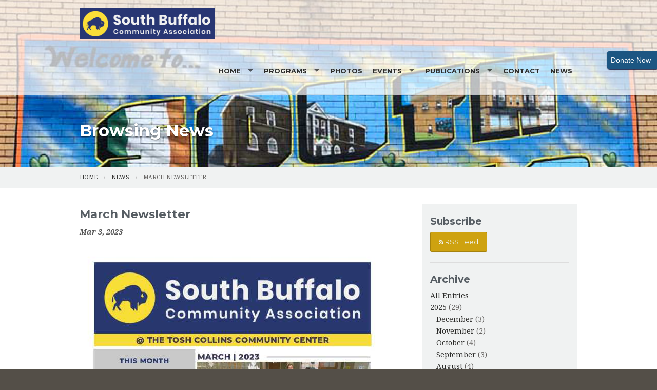

--- FILE ---
content_type: text/html; charset=UTF-8
request_url: https://www.southbuffalo.org/blog/news/march-newsletter
body_size: 5422
content:
<!DOCTYPE html><html lang="en" class="no-js gold marchnewsletter"><head>
            <link rel="icon" href="https://uploads.weconnect.com/favicons/5f3546f2bb4fe/favicon-32.ico" sizes="32x32">
            <link rel="shortcut icon" href="https://uploads.weconnect.com/favicons/5f3546f2bb4fe/favicon-32.ico" sizes="32x32">
        <link rel="canonical" href="https://www.southbuffalo.org/blog/news/march-newsletter" /><meta charset="utf-8">
<meta name="viewport" content="width=device-width, initial-scale=1.0, user-scalable=yes" >
<meta http-equiv="Content-Type" content="text/html; charset=utf-8" >
<meta http-equiv="X-UA-Compatible" content="IE=edge,chrome=1" >
<meta name="&lt;p&gt;Check out our March Newsletter for all the hot news of the month! &lt;/p&gt;" content="description" >
<meta name="og:description" content="&lt;p&gt;Check out our March Newsletter for all the hot news of the month! &lt;/p&gt;" >
<meta name="og:title" content="March Newsletter" >
<meta name="og:site_name" content="South Buffalo Community Association" ><title>March Newsletter | South Buffalo Community Association</title><link href="/css/libraries/foundation-icons/foundation-icons.css?id=1cd4a8fd4256f604413b?1667958693" media="screen" rel="stylesheet" type="text/css" >
<link href="//assets.weconnect.com/p/images/apple-touch-icon.png" rel="apple-touch-icon" >
<link href="//assets.weconnect.com/p/images/apple-touch-icon-57x57.png" rel="apple-touch-icon" sizes="57x57" >
<link href="//assets.weconnect.com/p/images/apple-touch-icon-72x72.png" rel="apple-touch-icon" sizes="72x72" >
<link href="//assets.weconnect.com/p/images/apple-touch-icon-76x76.png" rel="apple-touch-icon" sizes="76x76" >
<link href="//assets.weconnect.com/p/images/apple-touch-icon-120x120.png" rel="apple-touch-icon" sizes="120x120" >
<link href="//assets.weconnect.com/p/images/apple-touch-icon-144x144.png" rel="apple-touch-icon" sizes="144x144" >
<link href="//assets.weconnect.com/p/images/apple-touch-icon-152x152.png" rel="apple-touch-icon" sizes="152x152" >
<link href="//assets.weconnect.com/p/images/apple-touch-icon-180x180.png" rel="apple-touch-icon" sizes="180x180" >
<link href="/css/print.css?id=66ba6f710998aa1b4eb3?1667958693" media="print" rel="stylesheet" type="text/css" >
<link href="//assets.weconnect.com/p/css/themes/faith/main.css?id=096e2cc6900b4174dc16?1667958693" media="screen" rel="stylesheet" type="text/css" >
<link href="https://fonts.googleapis.com/css?family=Montserrat:400,700|Droid+Serif:400,400italic,700,700italic" media="screen" rel="stylesheet" type="text/css" ><script src="//translate.google.com/translate_a/element.js?cb=googleTranslateElementInit"></script>
<script src="//assets.weconnect.com/p/js/themes/faith/after-head.js?id=a9353ef88363117e779c"></script><script type='text/javascript'>var googletag = googletag || {};googletag.cmd = googletag.cmd || [];(function() {var gads = document.createElement('script');gads.async = true;gads.type = 'text/javascript';var useSSL = 'https:' == document.location.protocol;gads.src = (useSSL ? 'https:' : 'http:') + '//www.googletagservices.com/tag/js/gpt.js';var node = document.getElementsByTagName('script')[0];node.parentNode.insertBefore(gads, node);})();</script><!-- Google Tag Manager (noscript) --><noscript><iframe src="https://www.googletagmanager.com/ns.html?id=GTM-P28KHZB height="0" width="0" style="display:none;visibility:hidden"></iframe></noscript><!-- End Google Tag Manager (noscript) --></head><!--[if lt IE 7 ]> <body class="ie6 " > <![endif]-->
        <!--[if IE 7 ]>    <body class="ie7 "> <![endif]-->
        <!--[if IE 8 ]>    <body class="ie8 "> <![endif]-->
        <!--[if IE 9 ]>    <body class="ie9 "> <![endif]-->
        <!--[if (gt IE 9)|!(IE)]><!--> <body class=""> <!--<![endif]--><!--[if lt IE 9 ]>
        <style>#iewarning a,#iewarning a:visited{color:#00f;text-decoration:underline;font-weight:bold;}</style>
        <div id="iewarning" style="background: #ff0; color: #000; text-align: center; padding: 20px 10px">
            You are using an out-dated browser. To gain the full experience of this website, it is recommended that you upgrade your browser.<br />We recommend <a href="http://google.com/chrome" target="_blank">Chrome</a>, <a href="http://getfirefox.com" target="_blank">FireFox</a> or a newer version of <a href="http://microsoft.com/ie" target="_blank">Internet Explorer</a>.
        </div>
        <![endif]--><!-- Google Tag Manager --><script>(function(w,d,s,l,i){w[l]=w[l]||[];w[l].push({'gtm.start':new Date().getTime(),event:'gtm.js'});var f=d.getElementsByTagName(s)[0],j=d.createElement(s),dl=l!='dataLayer'?'&l='+l:'';j.async=true;j.src='https://www.googletagmanager.com/gtm.js?id='+i+dl;f.parentNode.insertBefore(j,f);})(window,document,'script','dataLayer','GTM-P28KHZB');</script><!-- End Google Tag Manager -->

                <div id="google_translate_element"></div>

                <script type="text/javascript">
                    function googleTranslateElementInit() {
                        new google.translate.TranslateElement(
                            {
                                pageLanguage: 'en',
                                layout: google.translate.TranslateElement.InlineLayout.SIMPLE, 
                                includedLanguages: "en,es,pl,pt,ko,de,fr,zh-CN,tl,ht,hmn,it,vi,uk,lt"
                            }, 
                            'google_translate_element'
                        );
                    }
                </script>
            

<div id='give-now-button' class='btn'>
                <a href='https://collectcheckout.com/r/keyzbuwuahjuubuhyx5m881ioleo7i' title='Donate Now' target='_blank'><span class='donate-text'>Donate Now</span></a>
                <div class='give-now-button-close'><a href='#' id='close-button'>X</a></div>
             </div>
<header id="sticker" class="">
	
<div id="header-bar">
    <div class="row collapse">
        <div class="small-12 medium-8 large-9 columns">
            <div class="row">
                <div class="medium-6 columns hide-for-small">
                                    </div>
                <div class="small-12 medium-6 columns medium-text-right">
                    <a href='tel:716-822-4532'><i class='fi fi-telephone'></i> <span>716-822-4532</span></a><a href='/contact'><i class='fi fi-marker'></i> <span>Contact Us</span></a><a href='#' id='open-search'><i class='fi fi-magnifying-glass'></i></a>                </div>
            </div>
        </div>
        <div id="search-form" class="small-12 medium-4 large-3 columns small-text-only-center medium-text-right">
            
<form class="row collapse donotdisable" action="/search/results"
	  method="get"
	  id="searchform"><div class="small-9 medium-8 columns">
		
<input type="text" name="s" id="s" value="" class="required" placeholder="Site Search">	</div><div class="small-3 medium-4 columns">
		
<input type="submit" name="action" id="action" value="Search">	</div></form>        </div>
    </div>
</div>	<div class="row  has-logo">
		<div class="logo-bar">
			<a href="/" class="logo">
				<img src="https://uploads.weconnect.com/c6f357eec0830c3f9fa6ef8609265adf9939176c/68amfgxfqnk01tnsh4t7r979zms.jpg" alt="">					<div id="sitedescription">
						<h1>South Buffalo Community Association</h1>					</div>
								</a>
		</div>

		<div id="navigation" class="dark-arrow">
			<nav class="top-bar" data-topbar role="navigation"><ul class="title-area"><li class="name"></li><li class="toggle-topbar menu-icon"><a href="#"><span>Menu</span></a></li></ul><section class="top-bar-section"><ul class="left"><li class="has-dropdown not-click"><a href="/" >Home</a><ul class="dropdown"><li ><a id="menu-99400" href="/about">About</a></li><li ><a id="menu-14" href="/staff/list">Staff Listing</a></li></ul></li><li class="has-dropdown not-click"><a href="/programs" >Programs</a><ul class="dropdown"><li class="has-dropdown not-click"><a href="/seniors" >Seniors</a><ul class="dropdown"><li ><a id="menu-122254" href="/senior-center-membership">Senior Center Membership</a></li><li ><a id="menu-114233" href="/senior-program-schedule">Senior Program Schedule</a></li><li ><a id="menu-127894" href="/senior-fitness">Senior Fitness</a></li><li ><a id="menu-131486" href="/transportation">Transportation</a></li><li ><a id="menu-127893" href="/computer-classes-for-seniors">Computer Classes for Seniors</a></li><li ><a id="menu-122273" href="/youngatarts">Young @ Arts</a></li><li ><a id="menu-114788" href="/defensive-driving-class">Defensive Driving Class</a></li></ul></li><li ><a id="menu-99477" href="/youth">Youth</a></li><li class="has-dropdown not-click"><a href="/adults---family" >Adults / Family</a><ul class="dropdown"><li ><a id="menu-127887" href="/cazenovia-ice-rink">Cazenovia Ice Rink</a></li></ul></li></ul></li><li ><a id="menu-9" href="/photos">Photos</a></li><li class="has-dropdown not-click"><a href="/events" >Events</a><ul class="dropdown"><li ><a id="menu-99413" href="/lunch">Lunch</a></li><li ><a id="menu-127892" href="/special-events">Special Events</a></li></ul></li><li class="has-dropdown not-click"><a href="/publications" >Publications</a><ul class="dropdown"><li ><a id="menu-99516" href="/subscribe">Subscribe</a></li><li ><a id="menu-99474" href="/newsletters">Newsletters</a></li><li ><a id="menu-7" href="/supporters">Supporters</a></li></ul></li><li ><a id="menu-8" href="/contact">Contact</a></li><li ><a id="menu-105144" href="/blog/news">News</a></li></ul></nav></section></nav>		</div>
	</div>

</header>

<div class="greenishCover">
    <div>
    <img src="https://uploads.weconnect.com/c6f357eec0830c3f9fa6ef8609265adf9939176c/s3rilp31kd19pso78rrq5b71nrf.jpg" class="user-image" alt="">        </div>
</div>

<div class="row secondarycontent">
	<div class="small-12 columns">
		<h2>Browsing News</h2>
	</div>
</div>
<div class="breadcrumbrapper">
	<div class="row">
		<div class="small-12 columns">
			<ul class="breadcrumbs"><li><a id="navigation-1" href="/">Home</a></li><li><a href="/blog/news">News</a></li><li>March Newsletter</li></ul>		</div>
	</div>
</div>
<div id="content">

	<div class="row">
		<div class="small-12 columns">
						<div id="blog-entries" class="row"><div class="small-12 medium-8 columns">
<h2>March Newsletter</h2>
	<time datetime="2023-03-03">
        <p class="details">Mar 3, 2023</p>
    </time>
<article>
    <div>
        <span class="tinymce"><p><a href="https://www.southbuffalo.org/newsletters"><img src="https://uploads.weconnect.com/c6f357eec0830c3f9fa6ef8609265adf9939176c/iptx9j7uegjmnuxfgxj4ovu9ncl.jpg" alt="" /></a></p>
<p>Check out our March Newsletter for all the hot news of the month! </p></span>
    </div>
</article>
</div><div class="small-12 medium-4 columns">	<section class="blog-sidebar">
		
			<h4>Subscribe</h4>

			<a href="http://www.southbuffalo.org/rss/c6f357eec0830c3f9fa6ef8609265adf9939176c/news.rss" class="button blogrss" noescape="1"><i class="fi-rss"></i> RSS Feed</a>				
			<hr>
			<h4>Archive</h4>
				<ul>
					<li><a href="/blog/news" >All Entries</a></li>
					<li><a href="/blog/news/archives/2025" >2025</a> (29)<ul><li><a href="/blog/news/archives/2025/12" >December</a> (3)</li><li><a href="/blog/news/archives/2025/11" >November</a> (2)</li><li><a href="/blog/news/archives/2025/10" >October</a> (4)</li><li><a href="/blog/news/archives/2025/9" >September</a> (3)</li><li><a href="/blog/news/archives/2025/8" >August</a> (4)</li><li><a href="/blog/news/archives/2025/6" >June</a> (2)</li><li><a href="/blog/news/archives/2025/5" >May</a> (5)</li><li><a href="/blog/news/archives/2025/3" >March</a> (2)</li><li><a href="/blog/news/archives/2025/2" >February</a> (3)</li><li><a href="/blog/news/archives/2025/1" >January</a> (1)</li></ul></li><li><a href="/blog/news/archives/2024" >2024</a> (35)<ul><li><a href="/blog/news/archives/2024/12" >December</a> (3)</li><li><a href="/blog/news/archives/2024/11" >November</a> (2)</li><li><a href="/blog/news/archives/2024/10" >October</a> (2)</li><li><a href="/blog/news/archives/2024/9" >September</a> (3)</li><li><a href="/blog/news/archives/2024/8" >August</a> (4)</li><li><a href="/blog/news/archives/2024/6" >June</a> (3)</li><li><a href="/blog/news/archives/2024/5" >May</a> (3)</li><li><a href="/blog/news/archives/2024/4" >April</a> (3)</li><li><a href="/blog/news/archives/2024/3" >March</a> (6)</li><li><a href="/blog/news/archives/2024/2" >February</a> (6)</li></ul></li><li><a href="/blog/news/archives/2023" >2023</a> (41)<ul><li><a href="/blog/news/archives/2023/12" >December</a> (4)</li><li><a href="/blog/news/archives/2023/10" >October</a> (1)</li><li><a href="/blog/news/archives/2023/9" >September</a> (2)</li><li><a href="/blog/news/archives/2023/8" >August</a> (2)</li><li><a href="/blog/news/archives/2023/7" >July</a> (3)</li><li><a href="/blog/news/archives/2023/6" >June</a> (4)</li><li><a href="/blog/news/archives/2023/5" >May</a> (5)</li><li><a href="/blog/news/archives/2023/4" >April</a> (6)</li><li><a href="/blog/news/archives/2023/3" >March</a> (8)</li><li><a href="/blog/news/archives/2023/2" >February</a> (1)</li><li><a href="/blog/news/archives/2023/1" >January</a> (5)</li></ul></li><li><a href="/blog/news/archives/2022" >2022</a> (53)<ul><li><a href="/blog/news/archives/2022/12" >December</a> (3)</li><li><a href="/blog/news/archives/2022/11" >November</a> (4)</li><li><a href="/blog/news/archives/2022/10" >October</a> (4)</li><li><a href="/blog/news/archives/2022/9" >September</a> (6)</li><li><a href="/blog/news/archives/2022/8" >August</a> (5)</li><li><a href="/blog/news/archives/2022/7" >July</a> (4)</li><li><a href="/blog/news/archives/2022/6" >June</a> (4)</li><li><a href="/blog/news/archives/2022/5" >May</a> (5)</li><li><a href="/blog/news/archives/2022/4" >April</a> (5)</li><li><a href="/blog/news/archives/2022/3" >March</a> (4)</li><li><a href="/blog/news/archives/2022/2" >February</a> (5)</li><li><a href="/blog/news/archives/2022/1" >January</a> (4)</li></ul></li><li><a href="/blog/news/archives/2021" >2021</a> (44)<ul><li><a href="/blog/news/archives/2021/12" >December</a> (4)</li><li><a href="/blog/news/archives/2021/11" >November</a> (4)</li><li><a href="/blog/news/archives/2021/10" >October</a> (5)</li><li><a href="/blog/news/archives/2021/9" >September</a> (4)</li><li><a href="/blog/news/archives/2021/8" >August</a> (7)</li><li><a href="/blog/news/archives/2021/7" >July</a> (4)</li><li><a href="/blog/news/archives/2021/6" >June</a> (3)</li><li><a href="/blog/news/archives/2021/5" >May</a> (3)</li><li><a href="/blog/news/archives/2021/4" >April</a> (3)</li><li><a href="/blog/news/archives/2021/3" >March</a> (3)</li><li><a href="/blog/news/archives/2021/2" >February</a> (2)</li><li><a href="/blog/news/archives/2021/1" >January</a> (2)</li></ul></li>				</ul>
				<hr>
							
			


	</section>
</div></div>		</div>
	</div>
	<div class="row">

		<div class="small-12 columns sharelinks">
			<a class="button small" id="scrollup">Back to Top</a>

			Share this page on <a class='sharelink-facebook' target='_blank' href='https://www.facebook.com/sharer/sharer.php?u=https%3A%2F%2Fwww.southbuffalo.org%2Fblog%2Fnews%2Fmarch-newsletter&amp;t=March+Newsletter+%7C+South+Buffalo+Community+Association'><i class='fi fi-social-facebook'></i></a> <a class='sharelink-twitter' target='_blank' href='https://www.twitter.com/intent/tweet?text=March+Newsletter+%7C+South+Buffalo+Community+Association&amp;url=https%3A%2F%2Fwww.southbuffalo.org%2Fblog%2Fnews%2Fmarch-newsletter'>
			<i class='fi fi-social-twitter'></i></a>		</div>


	</div>
</div>


<footer>
	<div class="row">
		<div class="medium-4 columns footer-nav">
			<h5>Quick links</h5>
			<nav class="top-bar" data-topbar role="navigation"><ul class="title-area"><li class="name"></li><li class="toggle-topbar menu-icon"><a href="#"><span>Menu</span></a></li></ul><section class="top-bar-section"><ul class="left"><li class="has-dropdown not-click"><a href="/" >Home</a><ul class="dropdown"><li ><a id="menu-99400" href="/about">About</a></li><li ><a id="menu-14" href="/staff/list">Staff Listing</a></li></ul></li><li class="has-dropdown not-click"><a href="/programs" >Programs</a><ul class="dropdown"><li class="has-dropdown not-click"><a href="/seniors" >Seniors</a><ul class="dropdown"><li ><a id="menu-122254" href="/senior-center-membership">Senior Center Membership</a></li><li ><a id="menu-114233" href="/senior-program-schedule">Senior Program Schedule</a></li><li ><a id="menu-127894" href="/senior-fitness">Senior Fitness</a></li><li ><a id="menu-131486" href="/transportation">Transportation</a></li><li ><a id="menu-127893" href="/computer-classes-for-seniors">Computer Classes for Seniors</a></li><li ><a id="menu-122273" href="/youngatarts">Young @ Arts</a></li><li ><a id="menu-114788" href="/defensive-driving-class">Defensive Driving Class</a></li></ul></li><li ><a id="menu-99477" href="/youth">Youth</a></li><li class="has-dropdown not-click"><a href="/adults---family" >Adults / Family</a><ul class="dropdown"><li ><a id="menu-127887" href="/cazenovia-ice-rink">Cazenovia Ice Rink</a></li></ul></li></ul></li><li ><a id="menu-9" href="/photos">Photos</a></li><li class="has-dropdown not-click"><a href="/events" >Events</a><ul class="dropdown"><li ><a id="menu-99413" href="/lunch">Lunch</a></li><li ><a id="menu-127892" href="/special-events">Special Events</a></li></ul></li><li class="has-dropdown not-click"><a href="/publications" >Publications</a><ul class="dropdown"><li ><a id="menu-99516" href="/subscribe">Subscribe</a></li><li ><a id="menu-99474" href="/newsletters">Newsletters</a></li><li ><a id="menu-7" href="/supporters">Supporters</a></li></ul></li><li ><a id="menu-8" href="/contact">Contact</a></li><li ><a id="menu-105144" href="/blog/news">News</a></li></ul></nav></section></nav>		</div>
		<div class="medium-4 columns">
			<h5>Search our site</h5>
			
<form class="row collapse donotdisable" action="/search/results"
	  method="get"
	  id="searchform"><div class="small-9 medium-8 columns">
		
<input type="text" name="s" id="s" value="" class="required" placeholder="Site Search">	</div><div class="small-3 medium-4 columns">
		
<input type="submit" name="action" id="action" value="Search">	</div></form>			<!--Using siteSearch twice both in header and footer. form probably shouldn't be an ID - MS -->
		</div>
		<div class="medium-4 columns footer-contact">
			<h5>Connect with us</h5>
			<p><a href='tel:716-822-4532'><i class='fi fi-telephone'></i> <span>716-822-4532</span></a></p><p><a href='/contact'><i class='fi fi-marker'></i> <span>Contact Us</span></a></p>		</div>
	</div>
	<div class="powered-by">
		<div class="row">
			<div class="small-12">
				
				<p>&copy;2026 South Buffalo Community Association. All Rights Reserved.
					<a href="http://www.4lpi.com/catholic-church-websites/" title="Powered by LPi">Powered by  <img alt="LPi"  src="//assets.weconnect.com/p/images/lpi-logo-grey-small.png">.</a> <a href="http://www.4lpi.com/privacy-policy/" title="Privacy Policy">Privacy Policy.</a></p>
			</div>
		</div>
	</div>

</footer>

<script src="//assets.weconnect.com/p/js/themes/faith/before-body.js?id=1276dd48837d12674f7c"></script><script type="text/javascript">(function(i,s,o,g,r,a,m){i['GoogleAnalyticsObject']=r;i[r]=i[r]||function(){(i[r].q=i[r].q||[]).push(arguments)},i[r].l=1*new Date();a=s.createElement(o),m=s.getElementsByTagName(o)[0];a.async=1;a.src=g;m.parentNode.insertBefore(a,m)})(window,document,'script','//www.google-analytics.com/analytics.js','ga');ga('create', 'UA-176154929-1', 'auto' , {'name': 'siteTracker'});ga('siteTracker.require', 'displayfeatures');ga('siteTracker.send', 'pageview');</script></body></html>